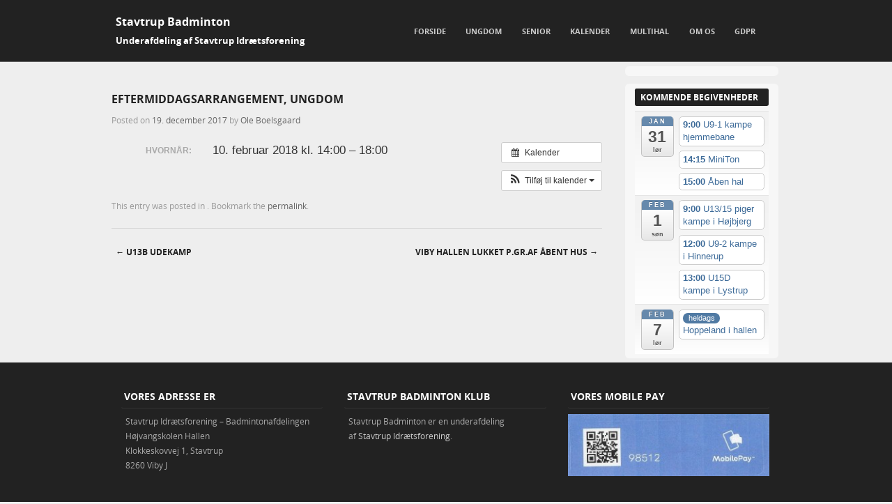

--- FILE ---
content_type: text/html; charset=UTF-8
request_url: https://www.stavtrupbadminton.dk/?ai1ec_event=eftermiddagsarrangement-ungdom&instance_id=9605
body_size: 8640
content:
<!DOCTYPE html>
<!--[if IE 8]>
<html id="ie8" lang="da-DK">
<![endif]-->
<!--[if !(IE 8) ]><!-->
<html lang="da-DK">
<!--<![endif]-->
<head>
<meta charset="UTF-8" />
<meta name="viewport" content="width=device-width" />



<link rel="profile" href="https://gmpg.org/xfn/11" />
<link rel="pingback" href="https://www.stavtrupbadminton.dk/xmlrpc.php" />

<!--[if lt IE 9]>
<script src="https://www.stavtrupbadminton.dk/wp-content/themes/adamos/js/html5.js" type="text/javascript"></script>
<![endif]-->

<title>Eftermiddagsarrangement, ungdom &#8211; Stavtrup Badminton</title>
<meta name='robots' content='max-image-preview:large' />
<link rel="alternate" type="application/rss+xml" title="Stavtrup Badminton &raquo; Feed" href="https://www.stavtrupbadminton.dk/?feed=rss2" />
<link rel="alternate" type="application/rss+xml" title="Stavtrup Badminton &raquo;-kommentar-feed" href="https://www.stavtrupbadminton.dk/?feed=comments-rss2" />
<link rel="alternate" title="oEmbed (JSON)" type="application/json+oembed" href="https://www.stavtrupbadminton.dk/index.php?rest_route=%2Foembed%2F1.0%2Fembed&#038;url=https%3A%2F%2Fwww.stavtrupbadminton.dk%2F%3Fai1ec_event%3Deftermiddagsarrangement-ungdom" />
<link rel="alternate" title="oEmbed (XML)" type="text/xml+oembed" href="https://www.stavtrupbadminton.dk/index.php?rest_route=%2Foembed%2F1.0%2Fembed&#038;url=https%3A%2F%2Fwww.stavtrupbadminton.dk%2F%3Fai1ec_event%3Deftermiddagsarrangement-ungdom&#038;format=xml" />
<style id='wp-img-auto-sizes-contain-inline-css' type='text/css'>
img:is([sizes=auto i],[sizes^="auto," i]){contain-intrinsic-size:3000px 1500px}
/*# sourceURL=wp-img-auto-sizes-contain-inline-css */
</style>
<link rel='stylesheet' id='ai1ec_style-css' href='//www.stavtrupbadminton.dk/wp-content/plugins/all-in-one-event-calendar/public/themes-ai1ec/vortex/css/ai1ec_parsed_css.css?ver=3.0.0' type='text/css' media='all' />
<style id='wp-emoji-styles-inline-css' type='text/css'>

	img.wp-smiley, img.emoji {
		display: inline !important;
		border: none !important;
		box-shadow: none !important;
		height: 1em !important;
		width: 1em !important;
		margin: 0 0.07em !important;
		vertical-align: -0.1em !important;
		background: none !important;
		padding: 0 !important;
	}
/*# sourceURL=wp-emoji-styles-inline-css */
</style>
<link rel='stylesheet' id='wp-block-library-css' href='https://www.stavtrupbadminton.dk/wp-includes/css/dist/block-library/style.min.css?ver=6.9' type='text/css' media='all' />
<style id='global-styles-inline-css' type='text/css'>
:root{--wp--preset--aspect-ratio--square: 1;--wp--preset--aspect-ratio--4-3: 4/3;--wp--preset--aspect-ratio--3-4: 3/4;--wp--preset--aspect-ratio--3-2: 3/2;--wp--preset--aspect-ratio--2-3: 2/3;--wp--preset--aspect-ratio--16-9: 16/9;--wp--preset--aspect-ratio--9-16: 9/16;--wp--preset--color--black: #000000;--wp--preset--color--cyan-bluish-gray: #abb8c3;--wp--preset--color--white: #ffffff;--wp--preset--color--pale-pink: #f78da7;--wp--preset--color--vivid-red: #cf2e2e;--wp--preset--color--luminous-vivid-orange: #ff6900;--wp--preset--color--luminous-vivid-amber: #fcb900;--wp--preset--color--light-green-cyan: #7bdcb5;--wp--preset--color--vivid-green-cyan: #00d084;--wp--preset--color--pale-cyan-blue: #8ed1fc;--wp--preset--color--vivid-cyan-blue: #0693e3;--wp--preset--color--vivid-purple: #9b51e0;--wp--preset--gradient--vivid-cyan-blue-to-vivid-purple: linear-gradient(135deg,rgb(6,147,227) 0%,rgb(155,81,224) 100%);--wp--preset--gradient--light-green-cyan-to-vivid-green-cyan: linear-gradient(135deg,rgb(122,220,180) 0%,rgb(0,208,130) 100%);--wp--preset--gradient--luminous-vivid-amber-to-luminous-vivid-orange: linear-gradient(135deg,rgb(252,185,0) 0%,rgb(255,105,0) 100%);--wp--preset--gradient--luminous-vivid-orange-to-vivid-red: linear-gradient(135deg,rgb(255,105,0) 0%,rgb(207,46,46) 100%);--wp--preset--gradient--very-light-gray-to-cyan-bluish-gray: linear-gradient(135deg,rgb(238,238,238) 0%,rgb(169,184,195) 100%);--wp--preset--gradient--cool-to-warm-spectrum: linear-gradient(135deg,rgb(74,234,220) 0%,rgb(151,120,209) 20%,rgb(207,42,186) 40%,rgb(238,44,130) 60%,rgb(251,105,98) 80%,rgb(254,248,76) 100%);--wp--preset--gradient--blush-light-purple: linear-gradient(135deg,rgb(255,206,236) 0%,rgb(152,150,240) 100%);--wp--preset--gradient--blush-bordeaux: linear-gradient(135deg,rgb(254,205,165) 0%,rgb(254,45,45) 50%,rgb(107,0,62) 100%);--wp--preset--gradient--luminous-dusk: linear-gradient(135deg,rgb(255,203,112) 0%,rgb(199,81,192) 50%,rgb(65,88,208) 100%);--wp--preset--gradient--pale-ocean: linear-gradient(135deg,rgb(255,245,203) 0%,rgb(182,227,212) 50%,rgb(51,167,181) 100%);--wp--preset--gradient--electric-grass: linear-gradient(135deg,rgb(202,248,128) 0%,rgb(113,206,126) 100%);--wp--preset--gradient--midnight: linear-gradient(135deg,rgb(2,3,129) 0%,rgb(40,116,252) 100%);--wp--preset--font-size--small: 13px;--wp--preset--font-size--medium: 20px;--wp--preset--font-size--large: 36px;--wp--preset--font-size--x-large: 42px;--wp--preset--spacing--20: 0.44rem;--wp--preset--spacing--30: 0.67rem;--wp--preset--spacing--40: 1rem;--wp--preset--spacing--50: 1.5rem;--wp--preset--spacing--60: 2.25rem;--wp--preset--spacing--70: 3.38rem;--wp--preset--spacing--80: 5.06rem;--wp--preset--shadow--natural: 6px 6px 9px rgba(0, 0, 0, 0.2);--wp--preset--shadow--deep: 12px 12px 50px rgba(0, 0, 0, 0.4);--wp--preset--shadow--sharp: 6px 6px 0px rgba(0, 0, 0, 0.2);--wp--preset--shadow--outlined: 6px 6px 0px -3px rgb(255, 255, 255), 6px 6px rgb(0, 0, 0);--wp--preset--shadow--crisp: 6px 6px 0px rgb(0, 0, 0);}:where(.is-layout-flex){gap: 0.5em;}:where(.is-layout-grid){gap: 0.5em;}body .is-layout-flex{display: flex;}.is-layout-flex{flex-wrap: wrap;align-items: center;}.is-layout-flex > :is(*, div){margin: 0;}body .is-layout-grid{display: grid;}.is-layout-grid > :is(*, div){margin: 0;}:where(.wp-block-columns.is-layout-flex){gap: 2em;}:where(.wp-block-columns.is-layout-grid){gap: 2em;}:where(.wp-block-post-template.is-layout-flex){gap: 1.25em;}:where(.wp-block-post-template.is-layout-grid){gap: 1.25em;}.has-black-color{color: var(--wp--preset--color--black) !important;}.has-cyan-bluish-gray-color{color: var(--wp--preset--color--cyan-bluish-gray) !important;}.has-white-color{color: var(--wp--preset--color--white) !important;}.has-pale-pink-color{color: var(--wp--preset--color--pale-pink) !important;}.has-vivid-red-color{color: var(--wp--preset--color--vivid-red) !important;}.has-luminous-vivid-orange-color{color: var(--wp--preset--color--luminous-vivid-orange) !important;}.has-luminous-vivid-amber-color{color: var(--wp--preset--color--luminous-vivid-amber) !important;}.has-light-green-cyan-color{color: var(--wp--preset--color--light-green-cyan) !important;}.has-vivid-green-cyan-color{color: var(--wp--preset--color--vivid-green-cyan) !important;}.has-pale-cyan-blue-color{color: var(--wp--preset--color--pale-cyan-blue) !important;}.has-vivid-cyan-blue-color{color: var(--wp--preset--color--vivid-cyan-blue) !important;}.has-vivid-purple-color{color: var(--wp--preset--color--vivid-purple) !important;}.has-black-background-color{background-color: var(--wp--preset--color--black) !important;}.has-cyan-bluish-gray-background-color{background-color: var(--wp--preset--color--cyan-bluish-gray) !important;}.has-white-background-color{background-color: var(--wp--preset--color--white) !important;}.has-pale-pink-background-color{background-color: var(--wp--preset--color--pale-pink) !important;}.has-vivid-red-background-color{background-color: var(--wp--preset--color--vivid-red) !important;}.has-luminous-vivid-orange-background-color{background-color: var(--wp--preset--color--luminous-vivid-orange) !important;}.has-luminous-vivid-amber-background-color{background-color: var(--wp--preset--color--luminous-vivid-amber) !important;}.has-light-green-cyan-background-color{background-color: var(--wp--preset--color--light-green-cyan) !important;}.has-vivid-green-cyan-background-color{background-color: var(--wp--preset--color--vivid-green-cyan) !important;}.has-pale-cyan-blue-background-color{background-color: var(--wp--preset--color--pale-cyan-blue) !important;}.has-vivid-cyan-blue-background-color{background-color: var(--wp--preset--color--vivid-cyan-blue) !important;}.has-vivid-purple-background-color{background-color: var(--wp--preset--color--vivid-purple) !important;}.has-black-border-color{border-color: var(--wp--preset--color--black) !important;}.has-cyan-bluish-gray-border-color{border-color: var(--wp--preset--color--cyan-bluish-gray) !important;}.has-white-border-color{border-color: var(--wp--preset--color--white) !important;}.has-pale-pink-border-color{border-color: var(--wp--preset--color--pale-pink) !important;}.has-vivid-red-border-color{border-color: var(--wp--preset--color--vivid-red) !important;}.has-luminous-vivid-orange-border-color{border-color: var(--wp--preset--color--luminous-vivid-orange) !important;}.has-luminous-vivid-amber-border-color{border-color: var(--wp--preset--color--luminous-vivid-amber) !important;}.has-light-green-cyan-border-color{border-color: var(--wp--preset--color--light-green-cyan) !important;}.has-vivid-green-cyan-border-color{border-color: var(--wp--preset--color--vivid-green-cyan) !important;}.has-pale-cyan-blue-border-color{border-color: var(--wp--preset--color--pale-cyan-blue) !important;}.has-vivid-cyan-blue-border-color{border-color: var(--wp--preset--color--vivid-cyan-blue) !important;}.has-vivid-purple-border-color{border-color: var(--wp--preset--color--vivid-purple) !important;}.has-vivid-cyan-blue-to-vivid-purple-gradient-background{background: var(--wp--preset--gradient--vivid-cyan-blue-to-vivid-purple) !important;}.has-light-green-cyan-to-vivid-green-cyan-gradient-background{background: var(--wp--preset--gradient--light-green-cyan-to-vivid-green-cyan) !important;}.has-luminous-vivid-amber-to-luminous-vivid-orange-gradient-background{background: var(--wp--preset--gradient--luminous-vivid-amber-to-luminous-vivid-orange) !important;}.has-luminous-vivid-orange-to-vivid-red-gradient-background{background: var(--wp--preset--gradient--luminous-vivid-orange-to-vivid-red) !important;}.has-very-light-gray-to-cyan-bluish-gray-gradient-background{background: var(--wp--preset--gradient--very-light-gray-to-cyan-bluish-gray) !important;}.has-cool-to-warm-spectrum-gradient-background{background: var(--wp--preset--gradient--cool-to-warm-spectrum) !important;}.has-blush-light-purple-gradient-background{background: var(--wp--preset--gradient--blush-light-purple) !important;}.has-blush-bordeaux-gradient-background{background: var(--wp--preset--gradient--blush-bordeaux) !important;}.has-luminous-dusk-gradient-background{background: var(--wp--preset--gradient--luminous-dusk) !important;}.has-pale-ocean-gradient-background{background: var(--wp--preset--gradient--pale-ocean) !important;}.has-electric-grass-gradient-background{background: var(--wp--preset--gradient--electric-grass) !important;}.has-midnight-gradient-background{background: var(--wp--preset--gradient--midnight) !important;}.has-small-font-size{font-size: var(--wp--preset--font-size--small) !important;}.has-medium-font-size{font-size: var(--wp--preset--font-size--medium) !important;}.has-large-font-size{font-size: var(--wp--preset--font-size--large) !important;}.has-x-large-font-size{font-size: var(--wp--preset--font-size--x-large) !important;}
/*# sourceURL=global-styles-inline-css */
</style>

<style id='classic-theme-styles-inline-css' type='text/css'>
/*! This file is auto-generated */
.wp-block-button__link{color:#fff;background-color:#32373c;border-radius:9999px;box-shadow:none;text-decoration:none;padding:calc(.667em + 2px) calc(1.333em + 2px);font-size:1.125em}.wp-block-file__button{background:#32373c;color:#fff;text-decoration:none}
/*# sourceURL=/wp-includes/css/classic-themes.min.css */
</style>
<link rel='stylesheet' id='adamos-style-css' href='https://www.stavtrupbadminton.dk/wp-content/themes/adamos/style.css?ver=6.9' type='text/css' media='all' />
<link rel='stylesheet' id='font-awesome-css' href='https://www.stavtrupbadminton.dk/wp-content/themes/adamos/css/font-awesome.min.css?ver=3.1' type='text/css' media='all' />
<link rel='stylesheet' id='jquery-flexslider-css' href='https://www.stavtrupbadminton.dk/wp-content/themes/adamos/css/flexslider.css?ver=3.1' type='text/css' media='all' />
<script type="text/javascript" src="https://www.stavtrupbadminton.dk/?ai1ec_render_js=event.js&amp;is_backend=false&amp;ver=3.0.0" id="ai1ec_requirejs-js"></script>
<script type="text/javascript" src="https://www.stavtrupbadminton.dk/wp-includes/js/jquery/jquery.min.js?ver=3.7.1" id="jquery-core-js"></script>
<script type="text/javascript" src="https://www.stavtrupbadminton.dk/wp-includes/js/jquery/jquery-migrate.min.js?ver=3.4.1" id="jquery-migrate-js"></script>
<link rel="https://api.w.org/" href="https://www.stavtrupbadminton.dk/index.php?rest_route=/" /><link rel="EditURI" type="application/rsd+xml" title="RSD" href="https://www.stavtrupbadminton.dk/xmlrpc.php?rsd" />
<meta name="generator" content="WordPress 6.9" />
<link rel="canonical" href="https://www.stavtrupbadminton.dk/?ai1ec_event=eftermiddagsarrangement-ungdom" />
<link rel='shortlink' href='https://www.stavtrupbadminton.dk/?p=1861' />
<meta property="og:url" content="https://www.stavtrupbadminton.dk/?ai1ec_event=eftermiddagsarrangement-ungdom&#038;instance_id=9605" />
<meta property="og:title" content="Eftermiddagsarrangement, ungdom (2018-02-10)" />
<meta property="og:type" content="article" />
<meta property="og:description" content="" />
<meta property="og:image" content="" />
<meta name="twitter:card" content="summary" />
<meta name="twitter:title" content="Eftermiddagsarrangement, ungdom (2018-02-10)" />
<meta name="twitter:description" content="Ingen data" />
<meta name="twitter:image" content="" />

	<link rel="stylesheet" href="https://www.stavtrupbadminton.dk/wp-content/themes/adamos/css/black.css" type="text/css" media="screen">

		<style>
			#wrap{
				background-color: #EEE;
			}
		</style>
	<style type="text/css">
			.site-title a,
		.site-description {
			color: #FFF !important;
		}
		</style>
	</head>

<body data-rsssl=1 class="wp-singular ai1ec_event-template-default single single-ai1ec_event postid-1861 wp-theme-adamos">
<div id="wrap">
<div id="page" class="hfeed site">

	
    <div id="masthead-wrap">

        

        <header id="masthead" class="site-header header_container" role="banner">

            
                <div class="site-introduction">

                    <h1 class="site-title"><a href="https://www.stavtrupbadminton.dk/" title="Stavtrup Badminton" rel="home">Stavtrup Badminton</a></h1>
                    <p class="site-description">Underafdeling af Stavtrup Idrætsforening</p> 

                </div>

            
            <nav role="navigation" class="site-navigation main-navigation">

                <h1 class="assistive-text">Menu</h1>

                <div class="assistive-text skip-link">
                    <a href="#content" title="Skip to content">Skip to content</a>
                </div>

                <div class="menu"><ul>
<li ><a href="https://www.stavtrupbadminton.dk/">Forside</a></li><li class="page_item page-item-9 page_item_has_children"><a href="https://www.stavtrupbadminton.dk/?page_id=9">Ungdom</a>
<ul class='children'>
	<li class="page_item page-item-89"><a href="https://www.stavtrupbadminton.dk/?page_id=89">Vores trænere</a></li>
	<li class="page_item page-item-235"><a href="https://www.stavtrupbadminton.dk/?page_id=235">Træningstider og kontingent</a></li>
	<li class="page_item page-item-153"><a href="https://www.stavtrupbadminton.dk/?page_id=153">Holdturnering og individuelle turneringer</a></li>
	<li class="page_item page-item-87"><a href="https://www.stavtrupbadminton.dk/?page_id=87">Sæsonkalender forår 2026</a></li>
	<li class="page_item page-item-392"><a href="https://www.stavtrupbadminton.dk/?page_id=392">Indmeldelse ungdom</a></li>
	<li class="page_item page-item-2951"><a href="https://www.stavtrupbadminton.dk/?page_id=2951">Tilmelding &#8211; Natminton</a></li>
	<li class="page_item page-item-2715"><a href="https://www.stavtrupbadminton.dk/?page_id=2715">Klubtøj Ungdom</a></li>
	<li class="page_item page-item-3795"><a href="https://www.stavtrupbadminton.dk/?page_id=3795">Far/Søn-turnering og burgers mandag d. 22.9.</a></li>
	<li class="page_item page-item-3316"><a href="https://www.stavtrupbadminton.dk/?page_id=3316">MiniTon</a></li>
	<li class="page_item page-item-3054"><a href="https://www.stavtrupbadminton.dk/?page_id=3054">Klubmesterskaber 2026</a></li>
</ul>
</li>
<li class="page_item page-item-16 page_item_has_children"><a href="https://www.stavtrupbadminton.dk/?page_id=16">Senior</a>
<ul class='children'>
	<li class="page_item page-item-562"><a href="https://www.stavtrupbadminton.dk/?page_id=562">Banetider og kontingent</a></li>
	<li class="page_item page-item-1271"><a href="https://www.stavtrupbadminton.dk/?page_id=1271">Indmeldelse Baneleje</a></li>
	<li class="page_item page-item-559"><a href="https://www.stavtrupbadminton.dk/?page_id=559">Seniortrup</a></li>
	<li class="page_item page-item-729"><a href="https://www.stavtrupbadminton.dk/?page_id=729">Indmeldelse Seniortrup &#8211; mandag</a></li>
	<li class="page_item page-item-2566"><a href="https://www.stavtrupbadminton.dk/?page_id=2566">Indmeldelse &#8211; Badminton Fitness</a></li>
	<li class="page_item page-item-3259"><a href="https://www.stavtrupbadminton.dk/?page_id=3259">Indmeldelse – Badminton for fædre og andre mænd</a></li>
	<li class="page_item page-item-2779"><a href="https://www.stavtrupbadminton.dk/?page_id=2779">Klubtøj</a></li>
</ul>
</li>
<li class="page_item page-item-26"><a href="https://www.stavtrupbadminton.dk/?page_id=26">Kalender</a></li>
<li class="page_item page-item-1905"><a href="https://www.stavtrupbadminton.dk/?page_id=1905">Multihal</a></li>
<li class="page_item page-item-237"><a href="https://www.stavtrupbadminton.dk/?page_id=237">Om os</a></li>
<li class="page_item page-item-3333"><a href="https://www.stavtrupbadminton.dk/?page_id=3333">GDPR</a></li>
</ul></div>

            </nav><!-- .site-navigation .main-navigation -->

        </header><!-- #masthead .site-header -->


	</div><!-- #masthead-wrap -->

    

    

	<div id="main" class="site-main">
		<div id="primary" class="content-area">
			<div id="content" class="site-content" role="main">

			
				
<article id="post-1861" class="post-1861 ai1ec_event type-ai1ec_event status-publish hentry">
<div class="blog-image">
				    </div>
	<header class="entry-header">
		<h1 class="entry-title">Eftermiddagsarrangement, ungdom</h1>

		<div class="entry-meta">
			Posted on <a href="https://www.stavtrupbadminton.dk/?ai1ec_event=eftermiddagsarrangement-ungdom" title="15:10" rel="bookmark"><time class="entry-date" datetime="2017-12-19T15:10:07+01:00" pubdate>19. december 2017</time></a><span class="byline"> by <span class="author vcard"><a class="url fn n" href="https://www.stavtrupbadminton.dk/?author=6" title="View all posts by Ole Boelsgaard" rel="author">Ole Boelsgaard</a></span></span>		</div><!-- .entry-meta -->
	</header><!-- .entry-header -->

	<div class="entry-content">
		<div class="timely ai1ec-single-event
	ai1ec-event-id-1861
	ai1ec-event-instance-id-9605
		">

<a id="ai1ec-event"></a>

<div class="ai1ec-actions">
	<div class="ai1ec-btn-group-vertical ai1ec-clearfix">
		<a class="ai1ec-calendar-link ai1ec-btn ai1ec-btn-default ai1ec-btn-sm
        ai1ec-tooltip-trigger "
    href="https://www.stavtrupbadminton.dk/?page_id=26&ai1ec="
    
    data-placement="left"
    title="Vis alle begivenheder">
    <i class="ai1ec-fa ai1ec-fa-calendar ai1ec-fa-fw"></i>
    <span class="ai1ec-hidden-xs">Kalender</span>
</a>
	</div>

	<div class="ai1ec-btn-group-vertical ai1ec-clearfix">
							<div class="ai1ec-subscribe-dropdown ai1ec-dropdown ai1ec-btn
	ai1ec-btn-default ai1ec-btn-sm">
	<span role="button" class="ai1ec-dropdown-toggle ai1ec-subscribe"
			data-toggle="ai1ec-dropdown">
		<i class="ai1ec-fa ai1ec-icon-rss ai1ec-fa-lg ai1ec-fa-fw"></i>
		<span class="ai1ec-hidden-xs">
							Tilføj til kalender
						<span class="ai1ec-caret"></span>
		</span>
	</span>
			<ul class="ai1ec-dropdown-menu ai1ec-pull-right" role="menu">
		<li>
			<a class="ai1ec-tooltip-trigger ai1ec-tooltip-auto" target="_blank"
				data-placement="left" title="Kopier denne webadresse (URL) til din egen Timely kalender eller klik for at tilføje i din RTF kalender."
				href="http&#x3A;&#x2F;&#x2F;www.stavtrupbadminton.dk&#x2F;&#x3F;plugin&#x3D;all-in-one-event-calendar&amp;controller&#x3D;ai1ec_exporter_controller&amp;action&#x3D;export_events&amp;ai1ec_post_ids&#x3D;1861">
				<i class="ai1ec-fa ai1ec-fa-lg ai1ec-fa-fw ai1ec-icon-timely"></i>
				Tilføj i Timely kalender
			</a>
		</li>
		<li>
			<a class="ai1ec-tooltip-trigger ai1ec-tooltip-auto" target="_blank"
			  data-placement="left" title="Abonner på denne kalender i Google kalender"
			  href="https://www.google.com/calendar/render?cid=http&#x25;3A&#x25;2F&#x25;2Fwww.stavtrupbadminton.dk&#x25;2F&#x25;3Fplugin&#x25;3Dall-in-one-event-calendar&#x25;26controller&#x25;3Dai1ec_exporter_controller&#x25;26action&#x25;3Dexport_events&#x25;26ai1ec_post_ids&#x25;3D1861&#x25;26no_html&#x25;3Dtrue&#x25;26&#x25;26">
				<i class="ai1ec-fa ai1ec-icon-google ai1ec-fa-lg ai1ec-fa-fw"></i>
				Tilføj i Google
			</a>
		</li>
		<li>
			<a class="ai1ec-tooltip-trigger ai1ec-tooltip-auto" target="_blank"
			  data-placement="left" title="Abonner på denne kalender i MS Outlook"
			  href="webcal&#x3A;&#x2F;&#x2F;www.stavtrupbadminton.dk&#x2F;&#x3F;plugin&#x3D;all-in-one-event-calendar&amp;controller&#x3D;ai1ec_exporter_controller&amp;action&#x3D;export_events&amp;ai1ec_post_ids&#x3D;1861&amp;no_html&#x3D;true">
				<i class="ai1ec-fa ai1ec-icon-windows ai1ec-fa-lg ai1ec-fa-fw"></i>
				Tilføj i Outlook
			</a>
		</li>
		<li>
			<a class="ai1ec-tooltip-trigger ai1ec-tooltip-auto" target="_blank"
			  data-placement="left" title="Abonner på denne kalender i Apple kalender/iCal"
			  href="webcal&#x3A;&#x2F;&#x2F;www.stavtrupbadminton.dk&#x2F;&#x3F;plugin&#x3D;all-in-one-event-calendar&amp;controller&#x3D;ai1ec_exporter_controller&amp;action&#x3D;export_events&amp;ai1ec_post_ids&#x3D;1861&amp;no_html&#x3D;true">
				<i class="ai1ec-fa ai1ec-icon-apple ai1ec-fa-lg ai1ec-fa-fw"></i>
				Tilføj i Apple kalender
			</a>
		</li>
		<li>
						<a class="ai1ec-tooltip-trigger ai1ec-tooltip-auto"
			  data-placement="left" title="Abonner på denne kalender i en anden ren-tekst kalender"
			  href="http&#x3A;&#x2F;&#x2F;www.stavtrupbadminton.dk&#x2F;&#x3F;plugin&#x3D;all-in-one-event-calendar&amp;controller&#x3D;ai1ec_exporter_controller&amp;action&#x3D;export_events&amp;ai1ec_post_ids&#x3D;1861&amp;no_html&#x3D;true">
				<i class="ai1ec-fa ai1ec-icon-calendar ai1ec-fa-fw"></i>
				Tilføj i anden kalender
			</a>
		</li>
		<li>
			<a class="ai1ec-tooltip-trigger ai1ec-tooltip-auto"
			  data-placement="left" title=""
			  href="http&#x3A;&#x2F;&#x2F;www.stavtrupbadminton.dk&#x2F;&#x3F;plugin&#x3D;all-in-one-event-calendar&amp;controller&#x3D;ai1ec_exporter_controller&amp;action&#x3D;export_events&amp;ai1ec_post_ids&#x3D;1861&xml=true">
				<i class="ai1ec-fa ai1ec-fa-file-text ai1ec-fa-lg ai1ec-fa-fw"></i>
				Eksporter til XML
			</a>
		</li>
	</ul>
</div>

			</div>

	</div>

			<div class="ai1ec-event-details ai1ec-clearfix">

	<div class="ai1ec-time ai1ec-row">
		<div class="ai1ec-field-label ai1ec-col-sm-3">Hvornår:</div>
		<div class="ai1ec-field-value ai1ec-col-sm-9 dt-duration">
			10. februar 2018 kl. 14:00 – 18:00
								</div>
		<div class="ai1ec-hidden dt-start">2018-02-10T14:00:00+01:00</div>
		<div class="ai1ec-hidden dt-end">2018-02-10T18:00:00+01:00</div>
	</div>

	
	
	
	
	
	
				
				
	</div>
			
	
</div>
<footer class="timely ai1ec-event-footer">
	</footer>
			</div><!-- .entry-content -->

	<footer class="entry-meta">
		This entry was posted in . Bookmark the <a href="https://www.stavtrupbadminton.dk/?ai1ec_event=eftermiddagsarrangement-ungdom" title="Permalink to Eftermiddagsarrangement, ungdom" rel="bookmark">permalink</a>.
			</footer><!-- .entry-meta -->
</article><!-- #post-1861 -->

					<nav role="navigation" id="nav-below" class="site-navigation post-navigation">
		<h1 class="assistive-text">Post navigation</h1>

	
		<div class="nav-previous"><a href="https://www.stavtrupbadminton.dk/?ai1ec_event=u13b-udekamp-3" rel="prev"><span class="meta-nav">&larr;</span> U13B udekamp</a></div>		<div class="nav-next"><a href="https://www.stavtrupbadminton.dk/?ai1ec_event=viby-hallen-lukket-p-gr-af-aabent-hus" rel="next">Viby hallen lukket p.gr.af åbent hus <span class="meta-nav">&rarr;</span></a></div>
	
	</nav><!-- #nav-below -->
	
				
			
			</div><!-- #content .site-content -->
		</div><!-- #primary .content-area -->

		<div id="secondary" class="widget-area" role="complementary">
								</div><!-- #secondary .widget-area -->

		<div id="tertiary" class="widget-area" role="supplementary">
				<aside id="ai1ec_agenda_widget-2" class="widget widget_ai1ec_agenda_widget">

	<h1 class="widget-title">Kommende begivenheder</h1>

<style>
<!--

-->
</style>
<div class="timely ai1ec-agenda-widget-view ai1ec-clearfix">

			<div>
													<div class="ai1ec-date
					">
					<a class="ai1ec-date-title ai1ec-load-view"
						href="https&#x3A;&#x2F;&#x2F;www.stavtrupbadminton.dk&#x2F;&#x3F;page_id&#x3D;26&amp;ai1ec&#x3D;action&#x7E;oneday&#x7C;exact_date&#x7E;31-1-2026">
						<div class="ai1ec-month">jan</div>
						<div class="ai1ec-day">31</div>
						<div class="ai1ec-weekday">lør</div>
											</a>
					<div class="ai1ec-date-events">
													 																					<div class="ai1ec-event
									ai1ec-event-id-4292
									ai1ec-event-instance-id-10902
									">

									<a href="https&#x3A;&#x2F;&#x2F;www.stavtrupbadminton.dk&#x2F;&#x3F;ai1ec_event&#x3D;u9-holdkampe-hjemmebane&amp;instance_id&#x3D;10902"
										class="ai1ec-popup-trigger ai1ec-load-event">
																					<span class="ai1ec-event-time">
												9:00
											</span>
										
										<span class="ai1ec-event-title">
											U9-1 kampe hjemmebane
																					</span>
									</a>

									<div class="ai1ec-popover ai1ec-popup 
	ai1ec-event-instance-id-10902">

		
	<span class="ai1ec-popup-title">
		<a href="https&#x3A;&#x2F;&#x2F;www.stavtrupbadminton.dk&#x2F;&#x3F;ai1ec_event&#x3D;u9-holdkampe-hjemmebane&amp;instance_id&#x3D;10902"
		   class="ai1ec-load-event"
			>U9-1 kampe hjemmebane</a>
					</span>

	
	<div class="ai1ec-event-time">
					jan 31 kl. 9:00 – 12:45
			</div>

	
			<div class="ai1ec-popup-excerpt">&nbsp;</div>
	
</div>

								</div>
															<div class="ai1ec-event
									ai1ec-event-id-4282
									ai1ec-event-instance-id-10900
									">

									<a href="https&#x3A;&#x2F;&#x2F;www.stavtrupbadminton.dk&#x2F;&#x3F;ai1ec_event&#x3D;miniton-37&amp;instance_id&#x3D;10900"
										class="ai1ec-popup-trigger ai1ec-load-event">
																					<span class="ai1ec-event-time">
												14:15
											</span>
										
										<span class="ai1ec-event-title">
											MiniTon
																					</span>
									</a>

									<div class="ai1ec-popover ai1ec-popup 
	ai1ec-event-instance-id-10900">

		
	<span class="ai1ec-popup-title">
		<a href="https&#x3A;&#x2F;&#x2F;www.stavtrupbadminton.dk&#x2F;&#x3F;ai1ec_event&#x3D;miniton-37&amp;instance_id&#x3D;10900"
		   class="ai1ec-load-event"
			>MiniTon</a>
					</span>

	
	<div class="ai1ec-event-time">
					jan 31 kl. 14:15 – 15:00
			</div>

	
			<div class="ai1ec-popup-excerpt">&nbsp;</div>
	
</div>

								</div>
															<div class="ai1ec-event
									ai1ec-event-id-4283
									ai1ec-event-instance-id-10901
									">

									<a href="https&#x3A;&#x2F;&#x2F;www.stavtrupbadminton.dk&#x2F;&#x3F;ai1ec_event&#x3D;aaben-hal-24&amp;instance_id&#x3D;10901"
										class="ai1ec-popup-trigger ai1ec-load-event">
																					<span class="ai1ec-event-time">
												15:00
											</span>
										
										<span class="ai1ec-event-title">
											&Aring;ben hal
																					</span>
									</a>

									<div class="ai1ec-popover ai1ec-popup 
	ai1ec-event-instance-id-10901">

		
	<span class="ai1ec-popup-title">
		<a href="https&#x3A;&#x2F;&#x2F;www.stavtrupbadminton.dk&#x2F;&#x3F;ai1ec_event&#x3D;aaben-hal-24&amp;instance_id&#x3D;10901"
		   class="ai1ec-load-event"
			>&Aring;ben hal</a>
					</span>

	
	<div class="ai1ec-event-time">
					jan 31 kl. 15:00 – 16:30
			</div>

	
			<div class="ai1ec-popup-excerpt">&nbsp;</div>
	
</div>

								</div>
							 						 					</div>
				</div>
							<div class="ai1ec-date
					">
					<a class="ai1ec-date-title ai1ec-load-view"
						href="https&#x3A;&#x2F;&#x2F;www.stavtrupbadminton.dk&#x2F;&#x3F;page_id&#x3D;26&amp;ai1ec&#x3D;action&#x7E;oneday&#x7C;exact_date&#x7E;1-2-2026">
						<div class="ai1ec-month">feb</div>
						<div class="ai1ec-day">1</div>
						<div class="ai1ec-weekday">søn</div>
											</a>
					<div class="ai1ec-date-events">
													 																					<div class="ai1ec-event
									ai1ec-event-id-4278
									ai1ec-event-instance-id-10904
									">

									<a href="https&#x3A;&#x2F;&#x2F;www.stavtrupbadminton.dk&#x2F;&#x3F;ai1ec_event&#x3D;u13-15-pigeholdet-i-hoejbjerg&amp;instance_id&#x3D;10904"
										class="ai1ec-popup-trigger ai1ec-load-event">
																					<span class="ai1ec-event-time">
												9:00
											</span>
										
										<span class="ai1ec-event-title">
											U13/15 piger kampe i H&oslash;jbjerg
																					</span>
									</a>

									<div class="ai1ec-popover ai1ec-popup 
	ai1ec-event-instance-id-10904">

		
	<span class="ai1ec-popup-title">
		<a href="https&#x3A;&#x2F;&#x2F;www.stavtrupbadminton.dk&#x2F;&#x3F;ai1ec_event&#x3D;u13-15-pigeholdet-i-hoejbjerg&amp;instance_id&#x3D;10904"
		   class="ai1ec-load-event"
			>U13/15 piger kampe i H&oslash;jbjerg</a>
					</span>

	
	<div class="ai1ec-event-time">
					feb 1 kl. 9:00 – mar 1 kl. 12:00
			</div>

	
			<div class="ai1ec-popup-excerpt">&nbsp;</div>
	
</div>

								</div>
															<div class="ai1ec-event
									ai1ec-event-id-4247
									ai1ec-event-instance-id-10903
									">

									<a href="https&#x3A;&#x2F;&#x2F;www.stavtrupbadminton.dk&#x2F;&#x3F;ai1ec_event&#x3D;u9-holdkampe-ude&amp;instance_id&#x3D;10903"
										class="ai1ec-popup-trigger ai1ec-load-event">
																					<span class="ai1ec-event-time">
												12:00
											</span>
										
										<span class="ai1ec-event-title">
											U9-2 kampe i Hinnerup
																					</span>
									</a>

									<div class="ai1ec-popover ai1ec-popup 
	ai1ec-event-instance-id-10903">

		
	<span class="ai1ec-popup-title">
		<a href="https&#x3A;&#x2F;&#x2F;www.stavtrupbadminton.dk&#x2F;&#x3F;ai1ec_event&#x3D;u9-holdkampe-ude&amp;instance_id&#x3D;10903"
		   class="ai1ec-load-event"
			>U9-2 kampe i Hinnerup</a>
					</span>

	
	<div class="ai1ec-event-time">
					feb 1 kl. 12:00 – 15:45
			</div>

	
			<div class="ai1ec-popup-excerpt">&nbsp;</div>
	
</div>

								</div>
															<div class="ai1ec-event
									ai1ec-event-id-4279
									ai1ec-event-instance-id-10905
									">

									<a href="https&#x3A;&#x2F;&#x2F;www.stavtrupbadminton.dk&#x2F;&#x3F;ai1ec_event&#x3D;u15d-holdkamp-lystrup&amp;instance_id&#x3D;10905"
										class="ai1ec-popup-trigger ai1ec-load-event">
																					<span class="ai1ec-event-time">
												13:00
											</span>
										
										<span class="ai1ec-event-title">
											U15D kampe i Lystrup
																					</span>
									</a>

									<div class="ai1ec-popover ai1ec-popup 
	ai1ec-event-instance-id-10905">

		
	<span class="ai1ec-popup-title">
		<a href="https&#x3A;&#x2F;&#x2F;www.stavtrupbadminton.dk&#x2F;&#x3F;ai1ec_event&#x3D;u15d-holdkamp-lystrup&amp;instance_id&#x3D;10905"
		   class="ai1ec-load-event"
			>U15D kampe i Lystrup</a>
					</span>

	
	<div class="ai1ec-event-time">
					feb 1 kl. 13:00 – mar 1 kl. 16:00
			</div>

	
			<div class="ai1ec-popup-excerpt">&nbsp;</div>
	
</div>

								</div>
							 						 					</div>
				</div>
							<div class="ai1ec-date
					">
					<a class="ai1ec-date-title ai1ec-load-view"
						href="https&#x3A;&#x2F;&#x2F;www.stavtrupbadminton.dk&#x2F;&#x3F;page_id&#x3D;26&amp;ai1ec&#x3D;action&#x7E;oneday&#x7C;exact_date&#x7E;7-2-2026">
						<div class="ai1ec-month">feb</div>
						<div class="ai1ec-day">7</div>
						<div class="ai1ec-weekday">lør</div>
											</a>
					<div class="ai1ec-date-events">
																					<div class="ai1ec-event
									ai1ec-event-id-4223
									ai1ec-event-instance-id-10867
									ai1ec-allday">

									<a href="https&#x3A;&#x2F;&#x2F;www.stavtrupbadminton.dk&#x2F;&#x3F;ai1ec_event&#x3D;hoppeland-i-hallen&amp;instance_id&#x3D;10867"
										class="ai1ec-popup-trigger ai1ec-load-event">
																					<span class="ai1ec-allday-badge">
												heldags
											</span>
										
										<span class="ai1ec-event-title">
											Hoppeland i hallen
																					</span>
									</a>

									<div class="ai1ec-popover ai1ec-popup 
	ai1ec-event-instance-id-10867">

		
	<span class="ai1ec-popup-title">
		<a href="https&#x3A;&#x2F;&#x2F;www.stavtrupbadminton.dk&#x2F;&#x3F;ai1ec_event&#x3D;hoppeland-i-hallen&amp;instance_id&#x3D;10867"
		   class="ai1ec-load-event"
			>Hoppeland i hallen</a>
					</span>

	
	<div class="ai1ec-event-time">
					feb 7 <span class="ai1ec-allday-badge">heldags</span>
			</div>

	
			<div class="ai1ec-popup-excerpt">&nbsp;</div>
	
</div>

								</div>
							 													 						 					</div>
				</div>
			 		</div>
	 
	 
</div>



</aside>		</div><!-- #tertiary .widget-area -->
	</div><!-- #main .site-main -->

	<footer id="colophon" class="site-footer" role="contentinfo">

		
			<div class="footer_container">
				<div class="section group">

					<div class="col span_1_of_3">
						<div id="text-2" class="widget widget_text"><h4>Vores adresse er</h4>			<div class="textwidget"><p>Stavtrup Idrætsforening – Badmintonafdelingen<br />
Højvangskolen Hallen<br />
Klokkeskovvej 1, Stavtrup<br />
8260 Viby J</p>
</div>
		</div>  
					</div>

					<div class="col span_1_of_3">
						<div id="text-3" class="widget widget_text"><h4>Stavtrup Badminton Klub</h4>			<div class="textwidget"><p>Stavtrup Badminton er en underafdeling af <a title="Stautrup Idrætsforening" href="http://www.stautrup.dk/" target="_blank" rel="noopener">Stavtrup Idrætsforening</a>.</p>
</div>
		</div> 
					</div>

					<div class="col span_1_of_3">
						<div id="media_image-2" class="widget widget_media_image"><h4>Vores mobile pay</h4><img width="300" height="92" src="https://www.stavtrupbadminton.dk/wp-content/uploads/2014/04/mobilepay-98512-2-300x92.jpg" class="image wp-image-1902  attachment-medium size-medium" alt="" style="max-width: 100%; height: auto;" decoding="async" loading="lazy" srcset="https://www.stavtrupbadminton.dk/wp-content/uploads/2014/04/mobilepay-98512-2-300x92.jpg 300w, https://www.stavtrupbadminton.dk/wp-content/uploads/2014/04/mobilepay-98512-2-3x1.jpg 3w, https://www.stavtrupbadminton.dk/wp-content/uploads/2014/04/mobilepay-98512-2.jpg 984w" sizes="auto, (max-width: 300px) 100vw, 300px" /></div> 
					</div>

				</div>
			</div><!-- footer container -->

		
		
	        <div class="site-info">

	        	
					<a href="http://www.templateexpress.com/adamos-theme/">
		            Adamos free Portfolio WordPress Theme</a>
		            Powered By WordPress 
		        
			</div><!-- .site-info -->

		

	</footer><!-- #colophon .site-footer -->


    <a href="#top" id="smoothup"></a>
</div><!-- #page .hfeed .site -->
</div><!-- end of wrapper -->
<script type="text/javascript" src="https://www.stavtrupbadminton.dk/wp-content/themes/adamos/js/small-menu.js?ver=3.1" id="jquery-small-menu-js"></script>
<script type="text/javascript" src="https://www.stavtrupbadminton.dk/wp-content/themes/adamos/js/smoothscroll.js?ver=3.1" id="jquery-smoothup-js"></script>
<script type="text/javascript" src="https://www.stavtrupbadminton.dk/wp-content/themes/adamos/js/keyboard-image-navigation.js?ver=3.1" id="jquery-keyboard-image-navigation-js"></script>
<script type="text/javascript" src="https://www.stavtrupbadminton.dk/wp-content/themes/adamos/js/jquery.flexslider-min.js?ver=3.1" id="jquery-flexslider-js"></script>
<script type="text/javascript" src="https://www.stavtrupbadminton.dk/wp-content/themes/adamos/js/flexslider-init.js?ver=3.1" id="jquery-flexslider-init-js"></script>
<script id="wp-emoji-settings" type="application/json">
{"baseUrl":"https://s.w.org/images/core/emoji/17.0.2/72x72/","ext":".png","svgUrl":"https://s.w.org/images/core/emoji/17.0.2/svg/","svgExt":".svg","source":{"concatemoji":"https://www.stavtrupbadminton.dk/wp-includes/js/wp-emoji-release.min.js?ver=6.9"}}
</script>
<script type="module">
/* <![CDATA[ */
/*! This file is auto-generated */
const a=JSON.parse(document.getElementById("wp-emoji-settings").textContent),o=(window._wpemojiSettings=a,"wpEmojiSettingsSupports"),s=["flag","emoji"];function i(e){try{var t={supportTests:e,timestamp:(new Date).valueOf()};sessionStorage.setItem(o,JSON.stringify(t))}catch(e){}}function c(e,t,n){e.clearRect(0,0,e.canvas.width,e.canvas.height),e.fillText(t,0,0);t=new Uint32Array(e.getImageData(0,0,e.canvas.width,e.canvas.height).data);e.clearRect(0,0,e.canvas.width,e.canvas.height),e.fillText(n,0,0);const a=new Uint32Array(e.getImageData(0,0,e.canvas.width,e.canvas.height).data);return t.every((e,t)=>e===a[t])}function p(e,t){e.clearRect(0,0,e.canvas.width,e.canvas.height),e.fillText(t,0,0);var n=e.getImageData(16,16,1,1);for(let e=0;e<n.data.length;e++)if(0!==n.data[e])return!1;return!0}function u(e,t,n,a){switch(t){case"flag":return n(e,"\ud83c\udff3\ufe0f\u200d\u26a7\ufe0f","\ud83c\udff3\ufe0f\u200b\u26a7\ufe0f")?!1:!n(e,"\ud83c\udde8\ud83c\uddf6","\ud83c\udde8\u200b\ud83c\uddf6")&&!n(e,"\ud83c\udff4\udb40\udc67\udb40\udc62\udb40\udc65\udb40\udc6e\udb40\udc67\udb40\udc7f","\ud83c\udff4\u200b\udb40\udc67\u200b\udb40\udc62\u200b\udb40\udc65\u200b\udb40\udc6e\u200b\udb40\udc67\u200b\udb40\udc7f");case"emoji":return!a(e,"\ud83e\u1fac8")}return!1}function f(e,t,n,a){let r;const o=(r="undefined"!=typeof WorkerGlobalScope&&self instanceof WorkerGlobalScope?new OffscreenCanvas(300,150):document.createElement("canvas")).getContext("2d",{willReadFrequently:!0}),s=(o.textBaseline="top",o.font="600 32px Arial",{});return e.forEach(e=>{s[e]=t(o,e,n,a)}),s}function r(e){var t=document.createElement("script");t.src=e,t.defer=!0,document.head.appendChild(t)}a.supports={everything:!0,everythingExceptFlag:!0},new Promise(t=>{let n=function(){try{var e=JSON.parse(sessionStorage.getItem(o));if("object"==typeof e&&"number"==typeof e.timestamp&&(new Date).valueOf()<e.timestamp+604800&&"object"==typeof e.supportTests)return e.supportTests}catch(e){}return null}();if(!n){if("undefined"!=typeof Worker&&"undefined"!=typeof OffscreenCanvas&&"undefined"!=typeof URL&&URL.createObjectURL&&"undefined"!=typeof Blob)try{var e="postMessage("+f.toString()+"("+[JSON.stringify(s),u.toString(),c.toString(),p.toString()].join(",")+"));",a=new Blob([e],{type:"text/javascript"});const r=new Worker(URL.createObjectURL(a),{name:"wpTestEmojiSupports"});return void(r.onmessage=e=>{i(n=e.data),r.terminate(),t(n)})}catch(e){}i(n=f(s,u,c,p))}t(n)}).then(e=>{for(const n in e)a.supports[n]=e[n],a.supports.everything=a.supports.everything&&a.supports[n],"flag"!==n&&(a.supports.everythingExceptFlag=a.supports.everythingExceptFlag&&a.supports[n]);var t;a.supports.everythingExceptFlag=a.supports.everythingExceptFlag&&!a.supports.flag,a.supports.everything||((t=a.source||{}).concatemoji?r(t.concatemoji):t.wpemoji&&t.twemoji&&(r(t.twemoji),r(t.wpemoji)))});
//# sourceURL=https://www.stavtrupbadminton.dk/wp-includes/js/wp-emoji-loader.min.js
/* ]]> */
</script>

</body>
</html>